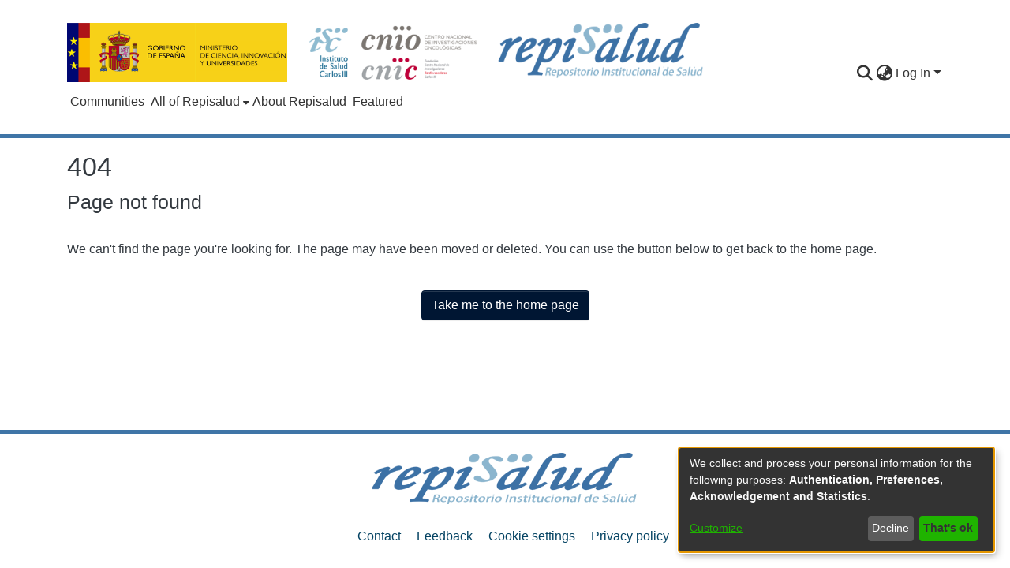

--- FILE ---
content_type: text/html; charset=UTF-8
request_url: https://repisalud.isciii.es/oai/request?verb=GetRecord&metadataPrefix=marc&identifier=oai:repisalud.isciii.es:20.500.12105/13018
body_size: 7832
content:
<!DOCTYPE html><html><head>
  <meta charset="UTF-8">
  <base href="/">
  <title>DSpace</title>
  <meta name="viewport" content="width=device-width,minimum-scale=1">
  <meta http-equiv="cache-control" content="no-store">
  <link rel="stylesheet" href="https://cdn.jsdelivr.net/npm/bootstrap@4.6.2/dist/css/bootstrap.min.css">
  <link rel="preconnect" href="https://fonts.googleapis.com">
<link rel="preconnect" href="https://fonts.gstatic.com" crossorigin="">
<style type="text/css">@font-face{font-family:'Gabriela';font-style:normal;font-weight:400;font-display:swap;src:url(https://fonts.gstatic.com/s/gabriela/v21/qkBWXvsO6sreR8E-b8m0xLtlmgzDCNg.woff2) format('woff2');unicode-range:U+0460-052F, U+1C80-1C8A, U+20B4, U+2DE0-2DFF, U+A640-A69F, U+FE2E-FE2F;}@font-face{font-family:'Gabriela';font-style:normal;font-weight:400;font-display:swap;src:url(https://fonts.gstatic.com/s/gabriela/v21/qkBWXvsO6sreR8E-b8m9xLtlmgzDCNg.woff2) format('woff2');unicode-range:U+0301, U+0400-045F, U+0490-0491, U+04B0-04B1, U+2116;}@font-face{font-family:'Gabriela';font-style:normal;font-weight:400;font-display:swap;src:url(https://fonts.gstatic.com/s/gabriela/v21/qkBWXvsO6sreR8E-b8m3xLtlmgzDCNg.woff2) format('woff2');unicode-range:U+0100-02BA, U+02BD-02C5, U+02C7-02CC, U+02CE-02D7, U+02DD-02FF, U+0304, U+0308, U+0329, U+1D00-1DBF, U+1E00-1E9F, U+1EF2-1EFF, U+2020, U+20A0-20AB, U+20AD-20C0, U+2113, U+2C60-2C7F, U+A720-A7FF;}@font-face{font-family:'Gabriela';font-style:normal;font-weight:400;font-display:swap;src:url(https://fonts.gstatic.com/s/gabriela/v21/qkBWXvsO6sreR8E-b8m5xLtlmgzD.woff2) format('woff2');unicode-range:U+0000-00FF, U+0131, U+0152-0153, U+02BB-02BC, U+02C6, U+02DA, U+02DC, U+0304, U+0308, U+0329, U+2000-206F, U+20AC, U+2122, U+2191, U+2193, U+2212, U+2215, U+FEFF, U+FFFD;}@font-face{font-family:'Kalam';font-style:normal;font-weight:300;font-display:swap;src:url(https://fonts.gstatic.com/s/kalam/v17/YA9Qr0Wd4kDdMtD6GjLNkiQqtbGstvY.woff2) format('woff2');unicode-range:U+0900-097F, U+1CD0-1CF9, U+200C-200D, U+20A8, U+20B9, U+20F0, U+25CC, U+A830-A839, U+A8E0-A8FF, U+11B00-11B09;}@font-face{font-family:'Kalam';font-style:normal;font-weight:300;font-display:swap;src:url(https://fonts.gstatic.com/s/kalam/v17/YA9Qr0Wd4kDdMtD6GjLCkiQqtbGstvY.woff2) format('woff2');unicode-range:U+0100-02BA, U+02BD-02C5, U+02C7-02CC, U+02CE-02D7, U+02DD-02FF, U+0304, U+0308, U+0329, U+1D00-1DBF, U+1E00-1E9F, U+1EF2-1EFF, U+2020, U+20A0-20AB, U+20AD-20C0, U+2113, U+2C60-2C7F, U+A720-A7FF;}@font-face{font-family:'Kalam';font-style:normal;font-weight:300;font-display:swap;src:url(https://fonts.gstatic.com/s/kalam/v17/YA9Qr0Wd4kDdMtD6GjLMkiQqtbGs.woff2) format('woff2');unicode-range:U+0000-00FF, U+0131, U+0152-0153, U+02BB-02BC, U+02C6, U+02DA, U+02DC, U+0304, U+0308, U+0329, U+2000-206F, U+20AC, U+2122, U+2191, U+2193, U+2212, U+2215, U+FEFF, U+FFFD;}@font-face{font-family:'Kalam';font-style:normal;font-weight:400;font-display:swap;src:url(https://fonts.gstatic.com/s/kalam/v17/YA9dr0Wd4kDdMthQOCfhsCkAj7g.woff2) format('woff2');unicode-range:U+0900-097F, U+1CD0-1CF9, U+200C-200D, U+20A8, U+20B9, U+20F0, U+25CC, U+A830-A839, U+A8E0-A8FF, U+11B00-11B09;}@font-face{font-family:'Kalam';font-style:normal;font-weight:400;font-display:swap;src:url(https://fonts.gstatic.com/s/kalam/v17/YA9dr0Wd4kDdMthfOCfhsCkAj7g.woff2) format('woff2');unicode-range:U+0100-02BA, U+02BD-02C5, U+02C7-02CC, U+02CE-02D7, U+02DD-02FF, U+0304, U+0308, U+0329, U+1D00-1DBF, U+1E00-1E9F, U+1EF2-1EFF, U+2020, U+20A0-20AB, U+20AD-20C0, U+2113, U+2C60-2C7F, U+A720-A7FF;}@font-face{font-family:'Kalam';font-style:normal;font-weight:400;font-display:swap;src:url(https://fonts.gstatic.com/s/kalam/v17/YA9dr0Wd4kDdMthROCfhsCkA.woff2) format('woff2');unicode-range:U+0000-00FF, U+0131, U+0152-0153, U+02BB-02BC, U+02C6, U+02DA, U+02DC, U+0304, U+0308, U+0329, U+2000-206F, U+20AC, U+2122, U+2191, U+2193, U+2212, U+2215, U+FEFF, U+FFFD;}@font-face{font-family:'Kalam';font-style:normal;font-weight:700;font-display:swap;src:url(https://fonts.gstatic.com/s/kalam/v17/YA9Qr0Wd4kDdMtDqHTLNkiQqtbGstvY.woff2) format('woff2');unicode-range:U+0900-097F, U+1CD0-1CF9, U+200C-200D, U+20A8, U+20B9, U+20F0, U+25CC, U+A830-A839, U+A8E0-A8FF, U+11B00-11B09;}@font-face{font-family:'Kalam';font-style:normal;font-weight:700;font-display:swap;src:url(https://fonts.gstatic.com/s/kalam/v17/YA9Qr0Wd4kDdMtDqHTLCkiQqtbGstvY.woff2) format('woff2');unicode-range:U+0100-02BA, U+02BD-02C5, U+02C7-02CC, U+02CE-02D7, U+02DD-02FF, U+0304, U+0308, U+0329, U+1D00-1DBF, U+1E00-1E9F, U+1EF2-1EFF, U+2020, U+20A0-20AB, U+20AD-20C0, U+2113, U+2C60-2C7F, U+A720-A7FF;}@font-face{font-family:'Kalam';font-style:normal;font-weight:700;font-display:swap;src:url(https://fonts.gstatic.com/s/kalam/v17/YA9Qr0Wd4kDdMtDqHTLMkiQqtbGs.woff2) format('woff2');unicode-range:U+0000-00FF, U+0131, U+0152-0153, U+02BB-02BC, U+02C6, U+02DA, U+02DC, U+0304, U+0308, U+0329, U+2000-206F, U+20AC, U+2122, U+2191, U+2193, U+2212, U+2215, U+FEFF, U+FFFD;}@font-face{font-family:'League Spartan';font-style:normal;font-weight:100 900;font-display:swap;src:url(https://fonts.gstatic.com/s/leaguespartan/v11/kJEqBuEW6A0lliaV_m88ja5TwvZ_LZmXD4ZhoJo.woff2) format('woff2');unicode-range:U+0102-0103, U+0110-0111, U+0128-0129, U+0168-0169, U+01A0-01A1, U+01AF-01B0, U+0300-0301, U+0303-0304, U+0308-0309, U+0323, U+0329, U+1EA0-1EF9, U+20AB;}@font-face{font-family:'League Spartan';font-style:normal;font-weight:100 900;font-display:swap;src:url(https://fonts.gstatic.com/s/leaguespartan/v11/kJEqBuEW6A0lliaV_m88ja5TwvZ-LZmXD4ZhoJo.woff2) format('woff2');unicode-range:U+0100-02BA, U+02BD-02C5, U+02C7-02CC, U+02CE-02D7, U+02DD-02FF, U+0304, U+0308, U+0329, U+1D00-1DBF, U+1E00-1E9F, U+1EF2-1EFF, U+2020, U+20A0-20AB, U+20AD-20C0, U+2113, U+2C60-2C7F, U+A720-A7FF;}@font-face{font-family:'League Spartan';font-style:normal;font-weight:100 900;font-display:swap;src:url(https://fonts.gstatic.com/s/leaguespartan/v11/kJEqBuEW6A0lliaV_m88ja5TwvZwLZmXD4Zh.woff2) format('woff2');unicode-range:U+0000-00FF, U+0131, U+0152-0153, U+02BB-02BC, U+02C6, U+02DA, U+02DC, U+0304, U+0308, U+0329, U+2000-206F, U+20AC, U+2122, U+2191, U+2193, U+2212, U+2215, U+FEFF, U+FFFD;}@font-face{font-family:'Righteous';font-style:normal;font-weight:400;font-display:swap;src:url(https://fonts.gstatic.com/s/righteous/v17/1cXxaUPXBpj2rGoU7C9WhnGFq8Kk1doH.woff2) format('woff2');unicode-range:U+0100-02BA, U+02BD-02C5, U+02C7-02CC, U+02CE-02D7, U+02DD-02FF, U+0304, U+0308, U+0329, U+1D00-1DBF, U+1E00-1E9F, U+1EF2-1EFF, U+2020, U+20A0-20AB, U+20AD-20C0, U+2113, U+2C60-2C7F, U+A720-A7FF;}@font-face{font-family:'Righteous';font-style:normal;font-weight:400;font-display:swap;src:url(https://fonts.gstatic.com/s/righteous/v17/1cXxaUPXBpj2rGoU7C9WiHGFq8Kk1Q.woff2) format('woff2');unicode-range:U+0000-00FF, U+0131, U+0152-0153, U+02BB-02BC, U+02C6, U+02DA, U+02DC, U+0304, U+0308, U+0329, U+2000-206F, U+20AC, U+2122, U+2191, U+2193, U+2212, U+2215, U+FEFF, U+FFFD;}</style>
  <script src="https://cdn.jsdelivr.net/npm/jquery@3.7.1/dist/jquery.slim.min.js"></script>
  <script src="https://cdn.jsdelivr.net/npm/popper.js@1.16.1/dist/umd/popper.min.js"></script>
  <script src="https://cdn.jsdelivr.net/npm/bootstrap@4.6.2/dist/js/bootstrap.bundle.min.js"></script>
<link rel="stylesheet" href="styles.b13a752f1c211960.css" media="print" onload="this.media='all'"><noscript><link rel="stylesheet" href="styles.b13a752f1c211960.css"></noscript></head>

<body>
  <ds-app></ds-app>
<script src="runtime.8b3c4942be2cd069.js" type="module"></script><script src="polyfills.3771d3cd1a12a875.js" type="module"></script><script src="scripts.78c99969b5c4fe5a.js" defer></script><script src="main.593d4d2be387079d.js" type="module"></script>




</body><!-- do not include client bundle, it is injected with Zone already loaded --></html>